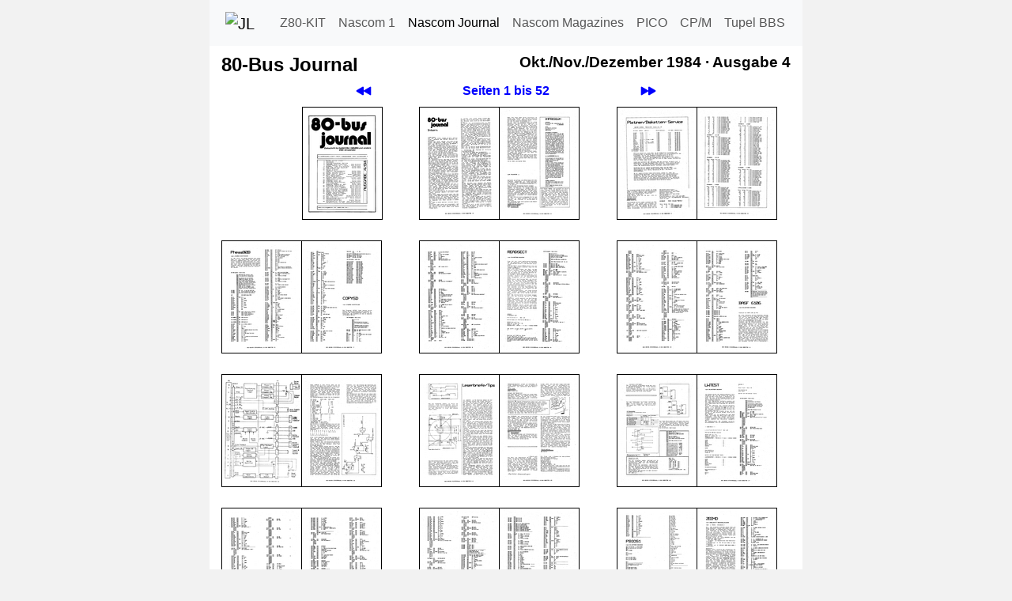

--- FILE ---
content_type: text/html; charset=utf-8
request_url: https://tupel.jloh.de/nascom/journal/84/04/thumb/
body_size: 2379
content:
<!doctype html>
<html lang="de">

<!-- navi-head.php / $Date: 2025-09-06 18:29:07 +0200 (Sa, 06. Sep 2025) $ -->
<head>
	<meta name="viewport" content="width=device-width, initial-scale=1">
	<meta charset="utf-8">

	<link rel="shortcut icon" type="image/x-icon" href="../../../../../nascom/nascom.ico">
	<link rel="icon" type="image/png" href="../../../../../nascom/apple-touch-icon.png" sizes="32x32">
	<link rel="icon" type="image/png" href="../../../../../nascom/apple-touch-icon.png" sizes="96x96">
	<link rel="apple-touch-icon" sizes="180x180" href="../../../../../nascom/apple-touch-icon.png">

	<!--bootstrap-->
	<link rel="stylesheet" href="../../../../../cdn/bootstrap/css/bootstrap.custom.min.css">
	<!--font awesome- ->
	<link rel="stylesheet" href="../../../../../cdn/fontawesome/css/fontawesome.min.css">
	<link rel="stylesheet" href="../../../../../cdn/fontawesome/css/solid.min.css">
	-->
	<link rel="stylesheet" type="text/css" href="../../../../../style.css">
	<link rel="canonical" href="https://tupel.jloh.de/nascom/journal/84/04/thumb/">
<!-- /navi-head.php -->

	<!-- page.php / $Date: 2025-09-21 20:25:59 +0200 (So, 21. Sep 2025) $ -->

	<title>80-Bus Journal - Okt.&#x200b;/&#x200b;Nov.&#x200b;/&#x200b;Dezember 1984 - Ausgabe 4</title>
	<!-- Sun, 25 Jan 2026 13:49:17 GMT -->
	<meta name="keywords" content="80-Bus Journal, Nascom Computer, Nascom 1, Nascom 2">
<!-- navi-body.php -->
</head>

<body>
	<nav class="navbar navbar-expand-md navbar-light bg-light style-navbar-top" id="top">
	<div class="container-fluid">
		<a class="navbar-brand" href="https://jloh.de/">
			<img src="../../../../../favicon.ico" width="32" height="32" alt="JL" title="Homepage von Jürgen Loh">
		</a>
		<button
			class="navbar-toggler"
			type="button"
			data-bs-toggle="collapse"
			data-bs-target="#navbarSupportedContent"
			aria-controls="navbarSupportedContent"
			aria-expanded="false"
			aria-label="Toggle navigation"
		>
			<span class="navbar-toggler-icon"></span>
		</button>
		<div class="collapse navbar-collapse robots-nocontent" id="navbarSupportedContent">
			<ul class="navbar-nav md-auto">
				<li class="nav-item">
					<a class="nav-link" href="../../../../../z80-kit/">Z80-KIT</a>
				</li>
				<li class="nav-item">
					<a class="nav-link" href="../../../../../nascom/1/">Nascom 1</a>
				</li>
				<li class="nav-item">
					<a class="nav-link active" href="../../../../../nascom/">Nascom Journal</a>
				</li>
				<li class="nav-item">
					<a class="nav-link" href="../../../../../nascom/magazines/issues/">Nascom Magazines</a>
				</li>
				<li class="nav-item">
					<a class="nav-link" href="../../../../../pico/">PICO</a>
				</li>
				<li class="nav-item">
					<a class="nav-link" href="../../../../../cpm-plus/">CP/M</a>
				</li>
				<li class="nav-item">
					<a class="nav-link" href="../../../../../">Tupel BBS</a>
				</li>
			</ul>
		</div>
	</div>
	</nav>

	<div class="container" style="max-width: 750px; color: #000; padding: 0 15px 0; background-color: #FFF">

<!--********************************************************************************-->

<!-- /navi-body.php / $Date: 2026-01-25 14:44:55 +0100 (So, 25. Jan 2026) $ -->
<table class="style-table-zeropadding" style="width: 100%">
	<tr>
		<td>
			<h1 class="h1Navi">80-Bus Journal</h1>
		</td>
		<td>&nbsp;&nbsp;</td>
		<td style="vertical-align:top">
			<h2 class="h2Navi"><span class="nowrap">Okt.&#x200b;/&#x200b;Nov.&#x200b;/&#x200b;Dezember 1984 &middot;</span> <span class="nowrap">Ausgabe 4</span></h2>
		</td>
	</tr>
</table>

<div id="head"><!-- Navigation oben -->
<table class="robots-nocontent style-table-zeropadding" style="width: 100%">
	<tr>
		<td class="navi-button">
			
		</td>
		<td class="navi-button">
			
		</td>
		<td class="navi-button">
			<a style="display: block" href="../../../84/03/thumb/" title="Heft zurück"><svg xmlns="http://www.w3.org/2000/svg" width="16" height="16" fill="currentColor" class="bi bi-fast-forward-fill svg-arrow-scale-mirror" viewBox="0 0 16 16">
				<path d="M7.596 7.304a.802.802 0 0 1 0 1.392l-6.363 3.692C.713 12.69 0 12.345 0 11.692V4.308c0-.653.713-.998 1.233-.696z"/>
				<path d="M15.596 7.304a.802.802 0 0 1 0 1.392l-6.363 3.692C8.713 12.69 8 12.345 8 11.692V4.308c0-.653.713-.998 1.233-.696z"/>
			</svg></a>
		</td>
		<th class="navi-button">
			<a style="display: block" href="../" title="Inhaltsverzeichnis">Seiten 1 bis 52</a>
		</th>
		<td class="navi-button">
			<a style="display: block" href="../../../85/m3/thumb/" title="Heft vor"><svg xmlns="http://www.w3.org/2000/svg" width="16" height="16" fill="currentColor" class="bi bi-fast-forward-fill svg-arrow-scale" viewBox="0 0 16 16">
				<path d="M7.596 7.304a.802.802 0 0 1 0 1.392l-6.363 3.692C.713 12.69 0 12.345 0 11.692V4.308c0-.653.713-.998 1.233-.696z"/>
				<path d="M15.596 7.304a.802.802 0 0 1 0 1.392l-6.363 3.692C8.713 12.69 8 12.345 8 11.692V4.308c0-.653.713-.998 1.233-.696z"/>
			</svg></a>
		</td>
		<td class="navi-button">
			
		</td>
		<td class="navi-button">
			
		</td>
	</tr>
</table>
</div><!-- /Navigation oben -->

<!-- Die Seite -->
<div class="row"><div class="col-md-4">
	<table><tr><td style="width: 100px; padding:0"></td><!-- Platzhalter linke Seite --><td>
	<table style="border: 1px solid #000"><tr>
		<td style="padding: 0; "><a href="../01/" title="Seite 1"><img src="01.gif" alt="Seite 1" width="100" height="141"></a>
</td>
	</tr></table>
	</td></tr></table><br>
</div><div class="col-md-4">
	<table><tr><td>
	<table style="border: 1px solid #000"><tr>
		<td style="padding: 0;  border-right: 1px solid #000"><a href="../02/" title="Seite 2"><img src="02.gif" alt="Seite 2" width="100" height="141"></a>
</td>
		<td style="padding: 0; "><a href="../03/" title="Seite 3"><img src="03.gif" alt="Seite 3" width="100" height="141"></a>
</td>
	</tr></table>
	</td></tr></table><br>
</div><div class="col-md-4">
	<table><tr><td>
	<table style="border: 1px solid #000"><tr>
		<td style="padding: 0;  border-right: 1px solid #000"><a href="../04/" title="Seite 4"><img src="04.gif" alt="Seite 4" width="100" height="141"></a>
</td>
		<td style="padding: 0; "><a href="../05/" title="Seite 5"><img src="05.gif" alt="Seite 5" width="100" height="141"></a>
</td>
	</tr></table>
	</td></tr></table><br>
</div></div>
<div class="row"><div class="col-md-4">
	<table><tr><td>
	<table style="border: 1px solid #000"><tr>
		<td style="padding: 0;  border-right: 1px solid #000"><a href="../06/" title="Seite 6"><img src="06.gif" alt="Seite 6" width="100" height="141"></a>
</td>
		<td style="padding: 0; "><a href="../07/" title="Seite 7"><img src="07.gif" alt="Seite 7" width="100" height="141"></a>
</td>
	</tr></table>
	</td></tr></table><br>
</div><div class="col-md-4">
	<table><tr><td>
	<table style="border: 1px solid #000"><tr>
		<td style="padding: 0;  border-right: 1px solid #000"><a href="../08/" title="Seite 8"><img src="08.gif" alt="Seite 8" width="100" height="141"></a>
</td>
		<td style="padding: 0; "><a href="../09/" title="Seite 9"><img src="09.gif" alt="Seite 9" width="100" height="141"></a>
</td>
	</tr></table>
	</td></tr></table><br>
</div><div class="col-md-4">
	<table><tr><td>
	<table style="border: 1px solid #000"><tr>
		<td style="padding: 0;  border-right: 1px solid #000"><a href="../10/" title="Seite 10"><img src="10.gif" alt="Seite 10" width="100" height="141"></a>
</td>
		<td style="padding: 0; "><a href="../11/" title="Seite 11"><img src="11.gif" alt="Seite 11" width="100" height="141"></a>
</td>
	</tr></table>
	</td></tr></table><br>
</div></div>
<div class="row"><div class="col-md-4">
	<table><tr><td>
	<table style="border: 1px solid #000"><tr>
		<td style="padding: 0;  border-right: 1px solid #000"><a href="../12/" title="Seite 12"><img src="12.gif" alt="Seite 12" width="100" height="141"></a>
</td>
		<td style="padding: 0; "><a href="../13/" title="Seite 13"><img src="13.gif" alt="Seite 13" width="100" height="141"></a>
</td>
	</tr></table>
	</td></tr></table><br>
</div><div class="col-md-4">
	<table><tr><td>
	<table style="border: 1px solid #000"><tr>
		<td style="padding: 0;  border-right: 1px solid #000"><a href="../14/" title="Seite 14"><img src="14.gif" alt="Seite 14" width="100" height="141"></a>
</td>
		<td style="padding: 0; "><a href="../15/" title="Seite 15"><img src="15.gif" alt="Seite 15" width="100" height="141"></a>
</td>
	</tr></table>
	</td></tr></table><br>
</div><div class="col-md-4">
	<table><tr><td>
	<table style="border: 1px solid #000"><tr>
		<td style="padding: 0;  border-right: 1px solid #000"><a href="../16/" title="Seite 16"><img src="16.gif" alt="Seite 16" width="100" height="141"></a>
</td>
		<td style="padding: 0; "><a href="../17/" title="Seite 17"><img src="17.gif" alt="Seite 17" width="100" height="141"></a>
</td>
	</tr></table>
	</td></tr></table><br>
</div></div>
<div class="row"><div class="col-md-4">
	<table><tr><td>
	<table style="border: 1px solid #000"><tr>
		<td style="padding: 0;  border-right: 1px solid #000"><a href="../18/" title="Seite 18"><img src="18.gif" alt="Seite 18" width="100" height="141"></a>
</td>
		<td style="padding: 0; "><a href="../19/" title="Seite 19"><img src="19.gif" alt="Seite 19" width="100" height="141"></a>
</td>
	</tr></table>
	</td></tr></table><br>
</div><div class="col-md-4">
	<table><tr><td>
	<table style="border: 1px solid #000"><tr>
		<td style="padding: 0;  border-right: 1px solid #000"><a href="../20/" title="Seite 20"><img src="20.gif" alt="Seite 20" width="100" height="141"></a>
</td>
		<td style="padding: 0; "><a href="../21/" title="Seite 21"><img src="21.gif" alt="Seite 21" width="100" height="141"></a>
</td>
	</tr></table>
	</td></tr></table><br>
</div><div class="col-md-4">
	<table><tr><td>
	<table style="border: 1px solid #000"><tr>
		<td style="padding: 0;  border-right: 1px solid #000"><a href="../22/" title="Seite 22"><img src="22.gif" alt="Seite 22" width="100" height="141"></a>
</td>
		<td style="padding: 0; "><a href="../23/" title="Seite 23"><img src="23.gif" alt="Seite 23" width="100" height="141"></a>
</td>
	</tr></table>
	</td></tr></table><br>
</div></div>
<div class="row"><div class="col-md-4">
	<table><tr><td>
	<table style="border: 1px solid #000"><tr>
		<td style="padding: 0;  border-right: 1px solid #000"><a href="../24/" title="Seite 24"><img src="24.gif" alt="Seite 24" width="100" height="141"></a>
</td>
		<td style="padding: 0; "><a href="../25/" title="Seite 25"><img src="25.gif" alt="Seite 25" width="100" height="141"></a>
</td>
	</tr></table>
	</td></tr></table><br>
</div><div class="col-md-4">
	<table><tr><td>
	<table style="border: 1px solid #000"><tr>
		<td style="padding: 0;  border-right: 1px solid #000"><a href="../26/" title="Seite 26"><img src="26.gif" alt="Seite 26" width="100" height="141"></a>
</td>
		<td style="padding: 0; "><a href="../27/" title="Seite 27"><img src="27.gif" alt="Seite 27" width="100" height="141"></a>
</td>
	</tr></table>
	</td></tr></table><br>
</div><div class="col-md-4">
	<table><tr><td>
	<table style="border: 1px solid #000"><tr>
		<td style="padding: 0;  border-right: 1px solid #000"><a href="../28/" title="Seite 28"><img src="28.gif" alt="Seite 28" width="100" height="141"></a>
</td>
		<td style="padding: 0; "><a href="../29/" title="Seite 29"><img src="29.gif" alt="Seite 29" width="100" height="141"></a>
</td>
	</tr></table>
	</td></tr></table><br>
</div></div>
<div class="row"><div class="col-md-4">
	<table><tr><td>
	<table style="border: 1px solid #000"><tr>
		<td style="padding: 0;  border-right: 1px solid #000"><a href="../30/" title="Seite 30"><img src="30.gif" alt="Seite 30" width="100" height="141"></a>
</td>
		<td style="padding: 0; "><a href="../31/" title="Seite 31"><img src="31.gif" alt="Seite 31" width="100" height="141"></a>
</td>
	</tr></table>
	</td></tr></table><br>
</div><div class="col-md-4">
	<table><tr><td>
	<table style="border: 1px solid #000"><tr>
		<td style="padding: 0;  border-right: 1px solid #000"><a href="../32/" title="Seite 32"><img src="32.gif" alt="Seite 32" width="100" height="141"></a>
</td>
		<td style="padding: 0; "><a href="../33/" title="Seite 33"><img src="33.gif" alt="Seite 33" width="100" height="141"></a>
</td>
	</tr></table>
	</td></tr></table><br>
</div><div class="col-md-4">
	<table><tr><td>
	<table style="border: 1px solid #000"><tr>
		<td style="padding: 0;  border-right: 1px solid #000"><a href="../34/" title="Seite 34"><img src="34.gif" alt="Seite 34" width="100" height="141"></a>
</td>
		<td style="padding: 0; "><a href="../35/" title="Seite 35"><img src="35.gif" alt="Seite 35" width="100" height="141"></a>
</td>
	</tr></table>
	</td></tr></table><br>
</div></div>
<div class="row"><div class="col-md-4">
	<table><tr><td>
	<table style="border: 1px solid #000"><tr>
		<td style="padding: 0;  border-right: 1px solid #000"><a href="../36/" title="Seite 36"><img src="36.gif" alt="Seite 36" width="100" height="141"></a>
</td>
		<td style="padding: 0; "><a href="../37/" title="Seite 37"><img src="37.gif" alt="Seite 37" width="100" height="141"></a>
</td>
	</tr></table>
	</td></tr></table><br>
</div><div class="col-md-4">
	<table><tr><td>
	<table style="border: 1px solid #000"><tr>
		<td style="padding: 0;  border-right: 1px solid #000"><a href="../38/" title="Seite 38"><img src="38.gif" alt="Seite 38" width="100" height="141"></a>
</td>
		<td style="padding: 0; "><a href="../39/" title="Seite 39"><img src="39.gif" alt="Seite 39" width="100" height="141"></a>
</td>
	</tr></table>
	</td></tr></table><br>
</div><div class="col-md-4">
	<table><tr><td>
	<table style="border: 1px solid #000"><tr>
		<td style="padding: 0;  border-right: 1px solid #000"><a href="../40/" title="Seite 40"><img src="40.gif" alt="Seite 40" width="100" height="141"></a>
</td>
		<td style="padding: 0; "><a href="../41/" title="Seite 41"><img src="41.gif" alt="Seite 41" width="100" height="141"></a>
</td>
	</tr></table>
	</td></tr></table><br>
</div></div>
<div class="row"><div class="col-md-4">
	<table><tr><td>
	<table style="border: 1px solid #000"><tr>
		<td style="padding: 0;  border-right: 1px solid #000"><a href="../42/" title="Seite 42"><img src="42.gif" alt="Seite 42" width="100" height="141"></a>
</td>
		<td style="padding: 0; "><a href="../43/" title="Seite 43"><img src="43.gif" alt="Seite 43" width="100" height="141"></a>
</td>
	</tr></table>
	</td></tr></table><br>
</div><div class="col-md-4">
	<table><tr><td>
	<table style="border: 1px solid #000"><tr>
		<td style="padding: 0;  border-right: 1px solid #000"><a href="../44/" title="Seite 44"><img src="44.gif" alt="Seite 44" width="100" height="141"></a>
</td>
		<td style="padding: 0; "><a href="../45/" title="Seite 45"><img src="45.gif" alt="Seite 45" width="100" height="141"></a>
</td>
	</tr></table>
	</td></tr></table><br>
</div><div class="col-md-4">
	<table><tr><td>
	<table style="border: 1px solid #000"><tr>
		<td style="padding: 0;  border-right: 1px solid #000"><a href="../46/" title="Seite 46"><img src="46.gif" alt="Seite 46" width="100" height="141"></a>
</td>
		<td style="padding: 0; "><a href="../47/" title="Seite 47"><img src="47.gif" alt="Seite 47" width="100" height="141"></a>
</td>
	</tr></table>
	</td></tr></table><br>
</div></div>
<div class="row"><div class="col-md-4">
	<table><tr><td>
	<table style="border: 1px solid #000"><tr>
		<td style="padding: 0;  border-right: 1px solid #000"><a href="../48/" title="Seite 48"><img src="48.gif" alt="Seite 48" width="100" height="141"></a>
</td>
		<td style="padding: 0; "><a href="../49/" title="Seite 49"><img src="49.gif" alt="Seite 49" width="100" height="141"></a>
</td>
	</tr></table>
	</td></tr></table><br>
</div><div class="col-md-4">
	<table><tr><td>
	<table style="border: 1px solid #000"><tr>
		<td style="padding: 0;  border-right: 1px solid #000"><a href="../50/" title="Seite 50"><img src="50.gif" alt="Seite 50" width="100" height="141"></a>
</td>
		<td style="padding: 0; "><a href="../51/" title="Seite 51"><img src="51.gif" alt="Seite 51" width="100" height="141"></a>
</td>
	</tr></table>
	</td></tr></table><br>
</div><div class="col-md-4">
	<table><tr><td>
	<table style="border: 1px solid #000"><tr>
		<td style="padding: 0; "><a href="../52/" title="Seite 52"><img src="52.gif" alt="Seite 52" width="100" height="141"></a>
</td>
	</tr></table>
	</td></tr></table><br>
</div></div>

<!-- /Die Seite -->

<!-- Navigation unten -->
<table class="robots-nocontent style-table-zeropadding" style="width: 100%">
	<tr>
		<td class="navi-button">
			
		</td>
		<td class="navi-button">
			
		</td>
		<td class="navi-button">
			<a style="display: block" href="../../../84/03/thumb/" title="Heft zurück"><svg xmlns="http://www.w3.org/2000/svg" width="16" height="16" fill="currentColor" class="bi bi-fast-forward-fill svg-arrow-scale-mirror" viewBox="0 0 16 16">
				<path d="M7.596 7.304a.802.802 0 0 1 0 1.392l-6.363 3.692C.713 12.69 0 12.345 0 11.692V4.308c0-.653.713-.998 1.233-.696z"/>
				<path d="M15.596 7.304a.802.802 0 0 1 0 1.392l-6.363 3.692C8.713 12.69 8 12.345 8 11.692V4.308c0-.653.713-.998 1.233-.696z"/>
			</svg></a>
		</td>
		<th class="navi-button">
			<a style="display: block" href="../" title="Inhaltsverzeichnis">Seiten 1 bis 52</a>
		</th>
		<td class="navi-button">
			<a style="display: block" href="../../../85/m3/thumb/" title="Heft vor"><svg xmlns="http://www.w3.org/2000/svg" width="16" height="16" fill="currentColor" class="bi bi-fast-forward-fill svg-arrow-scale" viewBox="0 0 16 16">
				<path d="M7.596 7.304a.802.802 0 0 1 0 1.392l-6.363 3.692C.713 12.69 0 12.345 0 11.692V4.308c0-.653.713-.998 1.233-.696z"/>
				<path d="M15.596 7.304a.802.802 0 0 1 0 1.392l-6.363 3.692C8.713 12.69 8 12.345 8 11.692V4.308c0-.653.713-.998 1.233-.696z"/>
			</svg></a>
		</td>
		<td class="navi-button">
			
		</td>
		<td class="navi-button">
			
		</td>
	</tr>
</table>
<!-- /Navigation unten -->

<!-- navi-footer.php / $Date: 2025-09-06 18:29:07 +0200 (Sa, 06. Sep 2025) $ -->

<!--********************************************************************************-->

	</div>

	<nav class="nav flex-column flex-md-row style-navbar-bottom robots-nocontent"> <!--nav-pills-->
		<a title="Nach oben" class="sm-fill nav-link" href="#top">
			<!--<span class="fa fa-chevron-up" aria-hidden=true></span>-->
			<svg xmlns="http://www.w3.org/2000/svg" width="16" height="16" fill="currentColor" class="bi bi-chevron-up" viewBox="0 0 16 16">
				<path fill-rule="evenodd" d="M7.646 4.646a.5.5 0 0 1 .708 0l6 6a.5.5 0 0 1-.708.708L8 5.707l-5.646 5.647a.5.5 0 0 1-.708-.708z"/>
			</svg>
		</a>
		<a class="sm-fill nav-link" href="../01/text/">Text</a>
		<a class="sm-fill nav-link" href="../01/">Grafik</a>
		<!--a class="sm-fill nav-link disabled">Miniatur&shy;bilder</a-->
		<a class="sm-fill nav-link" href="../../../../../nascom/journal/pdf/84-04.pdf" download>PDF</a>
		<a class="sm-fill nav-link" href="../../../../../datenschutzerklaerung/">Datenschutzerklärung</a>
		<a class="sm-fill nav-link" href="../../../../../impressum/">Impressum</a>
	</nav>

	<!--bootstrap-->
<script src="../../../../../cdn/bootstrap/js/bootstrap.custom.min.js"></script>
</body>

<!-- /navi-footer.php -->
</html>

<!-- /page.php -->